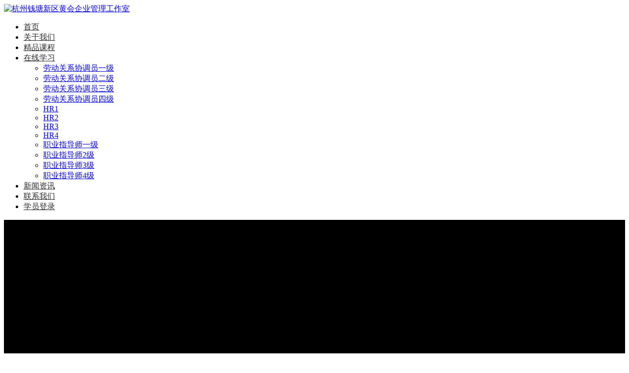

--- FILE ---
content_type: text/html; Charset=utf-8
request_url: http://www.hhgongzuoshi.com/content.asp?15
body_size: 6121
content:
<!DOCTYPE html>
<html lang="zh-cn">
<head>
<meta http-equiv="Content-Type" content="text/html; charset=utf-8" />
<title>报考监理工程师要从事什么工作_新闻资讯_杭州钱塘新区黄会企业管理工作室</title>
    <meta name="description" content="报考监理工程师需要具备从事工程施工、监理、设计等业务工作的年限，且不同学历所需的工作年限要求不一样，学历越高，所需的工作年限要求就越短。凡遵守中华人民共和国宪法、法律、法规，具有良好的业务素质和道德品" />
    <meta name="keywords" content="" />
<link href="/favicon.ico" rel="shortcut icon" type="image/x-icon" />
<meta http-equiv="X-UA-Compatible" content="IE=edge,chrome=1">
<link rel="shortcut icon" href="/Uploads/201609/57d792f771d1f.ico" >
<link rel="stylesheet" type="text/css" href="/templates/default/css/global.css?version=1760583975">
<link rel="stylesheet" type="text/css" href="/templates/default/css/ico.css?version=1760583975">
<link rel="stylesheet" type="text/css" href="/templates/default/css/randstyle.css?version=1760583975">
<link rel="stylesheet" type="text/css" href="/templates/default/css/aitecms.css?version=1760583975">
<link rel="stylesheet" type="text/css" href="/templates/default/css/fancybox.css?version=1760583975">
<script type="text/javascript" src="/templates/default/js/jquery-1.8.3.min.js?version=1760583975"></script>
<link rel="stylesheet" type="text/css" href="/templates/default/css/animate.min.css?version=1760583975">
<script type="text/javascript" src="/templates/default/js/wow.min.js?version=1760583975"></script>
<script type="text/javascript" src="/templates/default/js/jquery.superslide.2.1.1.js?version=1760583975"></script>
<script type="text/javascript" src="/templates/default/js/fancybox.js?version=1760583975"></script>
<script type="text/javascript" src="/templates/default/js/common.js?version=1760583975"></script>
    <!--[if IE]><script src="/templates/default/js/html5.js?version=1760583975"></script><![endif]-->
</head>
<body class="backof">
<!-- 头部  never --> 
<div class="header" id="never">
  <div class="nocontainer nopd"><!-- logo -->
    <div class="logoleft fl">
      <div class="logo"><a href="/" title="杭州钱塘新区黄会企业管理工作室">
      <img src="/upLoad/Logo/month_2105/202105061146302029.png" alt="杭州钱塘新区黄会企业管理工作室" /> </a></div>
    </div>
    <!-- /ogo --><!-- nav -->
    <div class="nav nav_num_0 fr" >
      <ul>
        <li class="item "><span class="nav-one"><a href="/" class="cn f13" style="color:#282828">首页</a></span></li>
          
        <li class="item "><span class="nav-one"><a href="/about.asp?1" class="cn f13" style="color:#282828">关于我们</a></span>
                      
        
        </li>
          
        <li class="item "><span class="nav-one"><a href="/list.asp?2_1" class="cn f13" style="color:#282828">精品课程</a></span>
                      
        
        </li>
          
        <li class="item "><span class="nav-one"><a href="/list.asp?5_1" class="cn f13" style="color:#282828">在线学习</a></span>
                      
                    <ul class="sub-menu">
                             
                        <li class=""><a href="/list.asp?6_1">劳动关系协调员一级</a></li>
                             
                        <li class=""><a href="/list.asp?7_1">劳动关系协调员二级 </a></li>
                             
                        <li class=""><a href="/list.asp?8_1">劳动关系协调员三级 </a></li>
                             
                        <li class=""><a href="/list.asp?9_1">劳动关系协调员四级 </a></li>
                             
                        <li class=""><a href="/list.asp?10_1">HR1</a></li>
                             
                        <li class=""><a href="/list.asp?11_1">HR2</a></li>
                             
                        <li class=""><a href="/list.asp?12_1">HR3</a></li>
                             
                        <li class=""><a href="/list.asp?13_1">HR4</a></li>
                             
                        <li class=""><a href="/list.asp?22_1">职业指导师一级</a></li>
                             
                        <li class=""><a href="/list.asp?23_1">职业指导师2级</a></li>
                             
                        <li class=""><a href="/list.asp?24_1">职业指导师3级</a></li>
                             
                        <li class=""><a href="/list.asp?25_1">职业指导师4级</a></li>
                             
                    </ul>
                      
        
        </li>
          
        <li class="item curr"><span class="nav-one"><a href="/list.asp?3_1" class="cn f13" style="color:#282828">新闻资讯</a></span>
                      
        
        </li>
          
        <li class="item "><span class="nav-one"><a href="/about.asp?4" class="cn f13" style="color:#282828">联系我们</a></span>
                      
        
        </li>
          
        
        <li class="item"><span class="nav-one"><a href="/member/login.asp" class="cn f13" style="color:#282828">学员登录</a></span></li>
        
      </ul>
    </div>
    <!-- /nav --></div>
</div>
  <link rel="stylesheet" href="/templates/default/css/swiper.css?version=1760583975" />
  <link rel="stylesheet" href="/templates/default/css/animate.min.css?version=1760583975" />
  <style>
.swiper-container { width: 100%;height: 600px;background: #000;}
</style>
  <div class="swiper-container">
    <div class="swiper-wrapper">
                  
      <div class="swiper-slide swiper-lazy" data-background="/upLoad/1/slide/month_2311/20231106182919338157049659.png"><a href="#" class="block wrapper-a"></a>
        <div class="swiper-lazy-preloader"></div>
      </div>
                  
      <div class="swiper-slide swiper-lazy" data-background="/upLoad/1/slide/month_2308/20230821163950112931070543.jpg"><a href="#" class="block wrapper-a"></a>
        <div class="swiper-lazy-preloader"></div>
      </div>
                  
      <div class="swiper-slide swiper-lazy" data-background="/upLoad/1/slide/month_2308/20230821163812563631070543.jpg"><a href="" class="block wrapper-a"></a>
        <div class="swiper-lazy-preloader"></div>
      </div>
                  
    </div>
    <!-- Add Pagination -->
    <div class="swiper-pagination"></div>
    <!-- Add Arrows -->
    <div class="swiper-button-next"></div>
    <div class="swiper-button-prev"></div>
  </div>
  <script src="/templates/default/js/swiper.min.js?version=1760583975"></script><script src="/templates/default/js/swiper.animate1.0.2.min.js?version=1760583975"></script>
  <script type="text/javascript">var _text = $(".wrapper-intro"),
_windows =$(document).width(),
_height =$(document).height(),
_twidth =_text.width(),
_theight =_text.height(),
_parheight =$(".swiper-wrapper").height(),
_px='px';
var _direction="horizontal",
_effect="slide",
_autoplay="7000",
_texttype="center",
_textleft="200",
_texttop="250",
_scroll=false,
_a=(_windows-_twidth)/2,
_b=(_parheight-_theight)/2;
if(_texttype=='center'){
    _text.css({'left':_a+_px,'top':_b+_px})
}else if(_texttype=='left'){
    _text.css({'left':_textleft+_px,'top':_texttop+_px})
}else{
    _text.css({'right':_textleft+_px,'top':_texttop+_px})
}
var swiper = new Swiper('.swiper-container',{
pagination:'.swiper-pagination',
paginationClickable:true,
nextButton:'.swiper-button-next',
prevButton:'.swiper-button-prev',
effect:_effect,
lazyLoading:true,
autoplay:_autoplay,
autoplayDisableOnInteraction:false,
direction:_direction,
mousewheelControl:_scroll,
mousewheelReleaseOnEdges:true,
keyboardControl:true,
onInit:function(swiper){
    swiperAnimateCache(swiper);
    swiperAnimate(swiper)
},
onSlideChangeEnd:function(swiper){
    swiperAnimate(swiper)
}});
</script>
<script>  
$(function(){
$(".nav li").hover(function(){
$(this).find(".sub-menu").slideDown(200);
},function(){
$(this).find(".sub-menu").slideUp(200);
});
})
</script>
<!-- /头部 -->

<div class="hg130"></div>
<!-- 内容开始 -->
<div class="n-back-0">
      <div class="nocontainer">
    <div class="content-right">
          <h3 class="cat-tit">新闻资讯         <div class="catpos fr"><span>当前位置：</span> <a href='/' class='crumb'>首页</a> >> <a href="/list.asp?3_1">新闻资讯</a></div>
      </h3>
          <div class="detail-title">
        <h1 class="f30 wow slideInUp" data-wow-delay=".1s">报考监理工程师要从事什么工作</h1>
        <div class="d-t wow slideInUp" data-wow-delay=".3s"><span class="d">作者：</span><span class="d">日期：2021-03-13 16:41:05</span><span class="d">来源：</span>
            </div>
        <div class="clear"></div>
      </div>
          <div class="detail-content n-bor mt20 mb30 npb20 wow slideInUp" data-wow-delay=".5s">
          <p style="line-height: 3em;">报考监理工程师需要具备从事工程施工、监理、设计等业务工作的年限，且不同学历所需的工作年限要求不一样，学历越高，所需的工作年限要求就越短。<br/>凡遵守中华人民共和国宪法、法律、法规，具有良好的业务素质和道德品行，具备下列条件之一者，可以申请参加监理工程师职业资格考试。<br/>(一)具有各工程大类专业大学专科学历(或高等职业教育)，从事工程施工、监理、设计等业务工作满6年;<br/>(二)具有工学、管理科学与工程类专业大学本科学历或学位，从事工程施工、监理、设计等业务工作满4年;<br/>(三)具有工学、管理科学与工程一级学科硕士学位或专业学位，从事工程施工、监理、设计等业务工作满2年;<br/>(四)具有工学、管理科学与工程一级学科博士学位。<br/>经批准同意开展试点的地区，申请参加监理工程师职业资格考试的，应当具有大学本科及以上学历或学位。<br/>免试基础科目条件：<br/>具备以下条件之一的，参加监理工程师职业资格考试可免考基础科目。<br/>(一)已取得公路水运工程监理工程师资格证书;<br/>(二)已取得水利工程建设监理工程师资格证书;<br/>(三)增项。<br/>申请免考部分科目的人员在报名时应提供相应材料。<br/>2020年在北京、上海开展提高监理工程师职业资格考试报名条件试点工作，试点专业为土木建筑工程专业(交通运输工程和水利工程专业不参加试点)，试点地区报考人员应当具有大学本科及以上学历或学位。原参加2019年度监理工程师执业资格考试，学历为大专及以下，且具有有效期内科目合格成绩的人员，可以在试点地区继续报名参加考试。</p>
          </div>
          <div class="preNext pb30 bbor wow slideInUp" data-wow-delay=".2s">
          <span class="pre">上一篇：<a href="/content.asp?14">刚毕业的人可以报考一级造价师吗？</a></span>
          <span class="next">下一篇：<a href="/content.asp?16">部分中专生还能报考2021年执业药师！官方回应来啦！</a></span>
          <span class="return"> <a href="/list.asp?3_1">返回</a> </span>
          </div>
          </div>
  </div>
    </div>
<!-- 内容开始 -->
<!-- footer -->
<div class="hg25"></div>
<!-- 普通风格 -->
<i class="footer-bor" style="background:#000;opacity:.1;"></i> 
<div id="footer" class="footer wow slideInUp backcolor back-footer" style="background:#2e3136">
    <div class="kwidth nopd">
      <div class="footer-list">
        <div class="left-nav fl">
          <ul>
            <li>
              <a href="/"><h3>首页</h3></a>
              </li>
              
            <li>
              <a href="/about.asp?1"><h3>关于我们</h3></a>
              </li>
              
            <li>
              <a href="/list.asp?2_1"><h3>精品课程</h3></a>
              </li>
              
            <li>
              <a href="/list.asp?5_1"><h3>在线学习</h3></a>
              </li>
              
            <li>
              <a href="/list.asp?3_1"><h3>新闻资讯</h3></a>
              </li>
              
            <li>
              <a href="/about.asp?4"><h3>联系我们</h3></a>
              </li>
              
          </ul>
        </div>
        <div class="footer-right fr">
          <div class="phone"><span>全国咨询热线</span><strong class="ar block">15990196219</strong></div>
        </div>
      </div>
      <div class="hg30"></div>
      <div class="bq"><span>Copyright © 2020-2021 杭州钱塘新区黄会企业管理工作室 版权所有</span><span class="fr zhichi">备案号：<a class='icp' style='text-decoration: none;' target='_blank' href='http://beian.miit.gov.cn' rel='nofollow'>浙ICP备2021013528号-1</a>&nbsp;<a class='ghs' style='display: inline-block;text-decoration: none;height: 20px;line-height: 20px;' target='_blank' href='http://www.beian.gov.cn/portal/registerSystemInfo?recordcode=33011102000300'  rel='nofollow'><img src='/static/img/ghs.png' style='float:left;'>浙公网安备 33011102000300号</a></span></div>
    </div>
  </div>
<!-- END 普通风格 -->
<!-- /footer -->
<script src="/static/js/cxcms.js?version=1760583975" type="text/javascript"></script>
<script>$(document).ready(function () {
    $(".shar").on("click",function () {
        $(".bdsharebuttonbox").show();
    })
    //点击放大
    $("a[rel=example_group]").fancybox();
})
</script>

<LINK rev=stylesheet href="/static/css/kefu1service.css?version=1760583975" type=text/css rel=stylesheet>
<div id="divQQService" class="qqservice kfposright kfcolorblue">
<div class="qqserver_fold" onclick="OpenTips()">
<span>在线客服</span><div class="sjx"></div>
</div>
<div class="qqserver-body">
<div class="close" title="关闭" onclick="CloseTips()"></div>
<div class="qqserver-header">在线客服</div>
<table class="service_table">
<tr><td class="service_title_td"><span class="service_name_span">在线咨询：</span></td></tr>
<tr><td valign="bottom" class="lianxi_qq_td"><a class="service_qq_a" href="/plug/webkefu/qq.asp?uin=2257780266"  target=_blank><img border="0" class="service_qq_img" src="/static/img/qqchat.gif" alt="点击这里给我发消息" title="点击这里给我发消息"/><span class='service_name_span' style='line-height: 25px; margin-left: 1px;'>课程咨询</span></a></td></tr>
<tr><td valign="bottom" class="lianxi_qq_td"><a class="service_qq_a" href="/plug/webkefu/qq.asp?uin=2257780266"  target=_blank><img border="0" class="service_qq_img" src="/static/img/qqchat.gif" alt="点击这里给我发消息" title="点击这里给我发消息"/><span class='service_name_span' style='line-height: 25px; margin-left: 1px;'>课程咨询</span></a></td></tr>
<tr><td valign="bottom" class="lianxi_qq_td"><a class="service_qq_a" href="/plug/webkefu/qq.asp?uin=2257780266"  target=_blank><img border="0" class="service_qq_img" src="/static/img/qqchat.gif" alt="点击这里给我发消息" title="点击这里给我发消息"/><span class='service_name_span' style='line-height: 25px; margin-left: 1px;'>课程咨询</span></a></td></tr>
</table>
<table class="service_table">
<tr><td class="service_title_td"><span class="service_name_span">电话咨询：</span></td></tr>
<tr><td class="lianxi_tel_td"><table><tr><td style="height:20px"><span style="margin-left:4px;" class="service_name_span">咨询热线</span></td></tr><tr><td style="height:20px"><span style="margin-left:8px;" class="service_number_span">15858112803</span></td></tr></table></td></tr>
<tr><td style="height: 5px"></td></tr></table>
<div class="main_top"><a href="javascript:;" title="回到顶部" onclick="GettoTop()"></a></div></div></div>
<SCRIPT language=JavaScript src="/static/js/qqkf1.js"></SCRIPT>

</body>
</html>